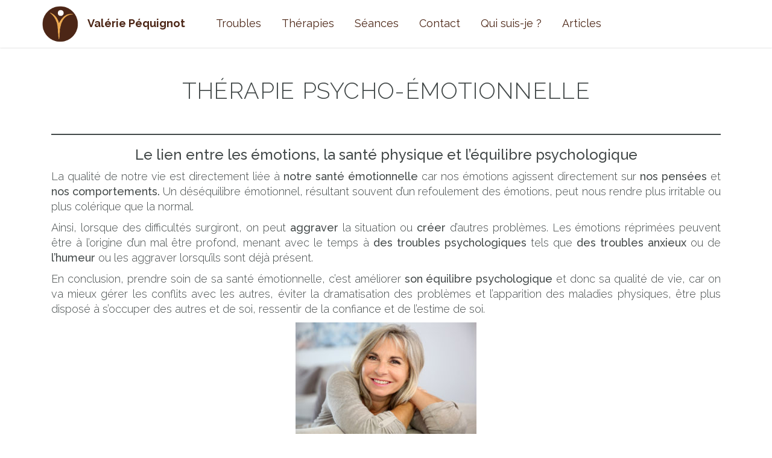

--- FILE ---
content_type: text/html; charset=UTF-8
request_url: http://psy-emotion.fr/therapie-psycho-emotionnelle/
body_size: 7345
content:
<!DOCTYPE html>
<html lang="fr-FR" class="no-js">

<head>

	<!-- Title et balises Meta -->
	<meta charset="utf-8">
	<meta name="description" content="Cabinet de Psychothérapie Valérie Péquignot sur Bourgoin-Jallieu. Thérapies psycho-émotionnelles, EFT, TCC, thérapie des schémas, cohérence cardiaque.">
	<meta name="Keywords" CONTENT="Thérapie psycho-émotionnelle EFT TCC Thérapie des schémas Cohérence cardiaque">
	<meta name="viewport" content="width=device-width, initial-scale=1, maximum-scale=1">
	<meta http-equiv="X-UA-Compatible" content="IE=edge">
	<meta property="og:title" content="Cabinet de Psychothérapie sur Bourgoin-Jallieu - Valérie Péquignot" />
	<meta property="og:type" content="website" />
	<meta property="og:url" content="http://www.psy-emotion.fr" />
	<meta property="og:image" content="" />

	<!-- Favicons -->
	<link rel="shortcut icon" href="http://psy-emotion.fr/wp-content/themes/psyemotion/images/favicon.png">

	<!-- CSS -->
	<link rel="stylesheet" href="https://cdnjs.cloudflare.com/ajax/libs/twitter-bootstrap/3.3.6/css/bootstrap.min.css">
	<link rel="stylesheet" href="https://cdnjs.cloudflare.com/ajax/libs/flexslider/2.7.2/flexslider.min.css">
	<link rel="stylesheet" href="http://psy-emotion.fr/wp-content/themes/psyemotion/style.css">
	<link rel='stylesheet' href='http://fonts.googleapis.com/css?family=Raleway:400,300,200,500,600,700' type='text/css'>
	<link rel="stylesheet" href="https://cdnjs.cloudflare.com/ajax/libs/font-awesome/5.13.1/css/all.min.css">
	<link rel="stylesheet" href="https://cdnjs.cloudflare.com/ajax/libs/font-awesome/5.13.1/css/fontawesome.min.css">

	<!-- Scripts -->
	<script type="text/javascript" src="https://cdnjs.cloudflare.com/ajax/libs/jquery/2.2.4/jquery.min.js"></script>
	<script type="text/javascript" src="https://cdnjs.cloudflare.com/ajax/libs/modernizr/2.8.3/modernizr.min.js"></script>

	<title>Thérapie psycho-émotionnelle &#8211; Psy Emotion &#8211; Cabinet de psychothérapie Valérie Péquignot</title>
<meta name='robots' content='max-image-preview:large' />
<link rel="alternate" type="application/rss+xml" title="Psy Emotion - Cabinet de psychothérapie Valérie Péquignot &raquo; Thérapie psycho-émotionnelle Flux des commentaires" href="http://psy-emotion.fr/therapie-psycho-emotionnelle/feed/" />
<script type="text/javascript">
/* <![CDATA[ */
window._wpemojiSettings = {"baseUrl":"https:\/\/s.w.org\/images\/core\/emoji\/15.0.3\/72x72\/","ext":".png","svgUrl":"https:\/\/s.w.org\/images\/core\/emoji\/15.0.3\/svg\/","svgExt":".svg","source":{"concatemoji":"http:\/\/psy-emotion.fr\/wp-includes\/js\/wp-emoji-release.min.js?ver=6.6.4"}};
/*! This file is auto-generated */
!function(i,n){var o,s,e;function c(e){try{var t={supportTests:e,timestamp:(new Date).valueOf()};sessionStorage.setItem(o,JSON.stringify(t))}catch(e){}}function p(e,t,n){e.clearRect(0,0,e.canvas.width,e.canvas.height),e.fillText(t,0,0);var t=new Uint32Array(e.getImageData(0,0,e.canvas.width,e.canvas.height).data),r=(e.clearRect(0,0,e.canvas.width,e.canvas.height),e.fillText(n,0,0),new Uint32Array(e.getImageData(0,0,e.canvas.width,e.canvas.height).data));return t.every(function(e,t){return e===r[t]})}function u(e,t,n){switch(t){case"flag":return n(e,"\ud83c\udff3\ufe0f\u200d\u26a7\ufe0f","\ud83c\udff3\ufe0f\u200b\u26a7\ufe0f")?!1:!n(e,"\ud83c\uddfa\ud83c\uddf3","\ud83c\uddfa\u200b\ud83c\uddf3")&&!n(e,"\ud83c\udff4\udb40\udc67\udb40\udc62\udb40\udc65\udb40\udc6e\udb40\udc67\udb40\udc7f","\ud83c\udff4\u200b\udb40\udc67\u200b\udb40\udc62\u200b\udb40\udc65\u200b\udb40\udc6e\u200b\udb40\udc67\u200b\udb40\udc7f");case"emoji":return!n(e,"\ud83d\udc26\u200d\u2b1b","\ud83d\udc26\u200b\u2b1b")}return!1}function f(e,t,n){var r="undefined"!=typeof WorkerGlobalScope&&self instanceof WorkerGlobalScope?new OffscreenCanvas(300,150):i.createElement("canvas"),a=r.getContext("2d",{willReadFrequently:!0}),o=(a.textBaseline="top",a.font="600 32px Arial",{});return e.forEach(function(e){o[e]=t(a,e,n)}),o}function t(e){var t=i.createElement("script");t.src=e,t.defer=!0,i.head.appendChild(t)}"undefined"!=typeof Promise&&(o="wpEmojiSettingsSupports",s=["flag","emoji"],n.supports={everything:!0,everythingExceptFlag:!0},e=new Promise(function(e){i.addEventListener("DOMContentLoaded",e,{once:!0})}),new Promise(function(t){var n=function(){try{var e=JSON.parse(sessionStorage.getItem(o));if("object"==typeof e&&"number"==typeof e.timestamp&&(new Date).valueOf()<e.timestamp+604800&&"object"==typeof e.supportTests)return e.supportTests}catch(e){}return null}();if(!n){if("undefined"!=typeof Worker&&"undefined"!=typeof OffscreenCanvas&&"undefined"!=typeof URL&&URL.createObjectURL&&"undefined"!=typeof Blob)try{var e="postMessage("+f.toString()+"("+[JSON.stringify(s),u.toString(),p.toString()].join(",")+"));",r=new Blob([e],{type:"text/javascript"}),a=new Worker(URL.createObjectURL(r),{name:"wpTestEmojiSupports"});return void(a.onmessage=function(e){c(n=e.data),a.terminate(),t(n)})}catch(e){}c(n=f(s,u,p))}t(n)}).then(function(e){for(var t in e)n.supports[t]=e[t],n.supports.everything=n.supports.everything&&n.supports[t],"flag"!==t&&(n.supports.everythingExceptFlag=n.supports.everythingExceptFlag&&n.supports[t]);n.supports.everythingExceptFlag=n.supports.everythingExceptFlag&&!n.supports.flag,n.DOMReady=!1,n.readyCallback=function(){n.DOMReady=!0}}).then(function(){return e}).then(function(){var e;n.supports.everything||(n.readyCallback(),(e=n.source||{}).concatemoji?t(e.concatemoji):e.wpemoji&&e.twemoji&&(t(e.twemoji),t(e.wpemoji)))}))}((window,document),window._wpemojiSettings);
/* ]]> */
</script>
<style id='wp-emoji-styles-inline-css' type='text/css'>

	img.wp-smiley, img.emoji {
		display: inline !important;
		border: none !important;
		box-shadow: none !important;
		height: 1em !important;
		width: 1em !important;
		margin: 0 0.07em !important;
		vertical-align: -0.1em !important;
		background: none !important;
		padding: 0 !important;
	}
</style>
<link rel='stylesheet' id='wp-block-library-css' href='http://psy-emotion.fr/wp-includes/css/dist/block-library/style.min.css?ver=6.6.4' type='text/css' media='all' />
<style id='classic-theme-styles-inline-css' type='text/css'>
/*! This file is auto-generated */
.wp-block-button__link{color:#fff;background-color:#32373c;border-radius:9999px;box-shadow:none;text-decoration:none;padding:calc(.667em + 2px) calc(1.333em + 2px);font-size:1.125em}.wp-block-file__button{background:#32373c;color:#fff;text-decoration:none}
</style>
<style id='global-styles-inline-css' type='text/css'>
:root{--wp--preset--aspect-ratio--square: 1;--wp--preset--aspect-ratio--4-3: 4/3;--wp--preset--aspect-ratio--3-4: 3/4;--wp--preset--aspect-ratio--3-2: 3/2;--wp--preset--aspect-ratio--2-3: 2/3;--wp--preset--aspect-ratio--16-9: 16/9;--wp--preset--aspect-ratio--9-16: 9/16;--wp--preset--color--black: #000000;--wp--preset--color--cyan-bluish-gray: #abb8c3;--wp--preset--color--white: #ffffff;--wp--preset--color--pale-pink: #f78da7;--wp--preset--color--vivid-red: #cf2e2e;--wp--preset--color--luminous-vivid-orange: #ff6900;--wp--preset--color--luminous-vivid-amber: #fcb900;--wp--preset--color--light-green-cyan: #7bdcb5;--wp--preset--color--vivid-green-cyan: #00d084;--wp--preset--color--pale-cyan-blue: #8ed1fc;--wp--preset--color--vivid-cyan-blue: #0693e3;--wp--preset--color--vivid-purple: #9b51e0;--wp--preset--gradient--vivid-cyan-blue-to-vivid-purple: linear-gradient(135deg,rgba(6,147,227,1) 0%,rgb(155,81,224) 100%);--wp--preset--gradient--light-green-cyan-to-vivid-green-cyan: linear-gradient(135deg,rgb(122,220,180) 0%,rgb(0,208,130) 100%);--wp--preset--gradient--luminous-vivid-amber-to-luminous-vivid-orange: linear-gradient(135deg,rgba(252,185,0,1) 0%,rgba(255,105,0,1) 100%);--wp--preset--gradient--luminous-vivid-orange-to-vivid-red: linear-gradient(135deg,rgba(255,105,0,1) 0%,rgb(207,46,46) 100%);--wp--preset--gradient--very-light-gray-to-cyan-bluish-gray: linear-gradient(135deg,rgb(238,238,238) 0%,rgb(169,184,195) 100%);--wp--preset--gradient--cool-to-warm-spectrum: linear-gradient(135deg,rgb(74,234,220) 0%,rgb(151,120,209) 20%,rgb(207,42,186) 40%,rgb(238,44,130) 60%,rgb(251,105,98) 80%,rgb(254,248,76) 100%);--wp--preset--gradient--blush-light-purple: linear-gradient(135deg,rgb(255,206,236) 0%,rgb(152,150,240) 100%);--wp--preset--gradient--blush-bordeaux: linear-gradient(135deg,rgb(254,205,165) 0%,rgb(254,45,45) 50%,rgb(107,0,62) 100%);--wp--preset--gradient--luminous-dusk: linear-gradient(135deg,rgb(255,203,112) 0%,rgb(199,81,192) 50%,rgb(65,88,208) 100%);--wp--preset--gradient--pale-ocean: linear-gradient(135deg,rgb(255,245,203) 0%,rgb(182,227,212) 50%,rgb(51,167,181) 100%);--wp--preset--gradient--electric-grass: linear-gradient(135deg,rgb(202,248,128) 0%,rgb(113,206,126) 100%);--wp--preset--gradient--midnight: linear-gradient(135deg,rgb(2,3,129) 0%,rgb(40,116,252) 100%);--wp--preset--font-size--small: 13px;--wp--preset--font-size--medium: 20px;--wp--preset--font-size--large: 36px;--wp--preset--font-size--x-large: 42px;--wp--preset--spacing--20: 0.44rem;--wp--preset--spacing--30: 0.67rem;--wp--preset--spacing--40: 1rem;--wp--preset--spacing--50: 1.5rem;--wp--preset--spacing--60: 2.25rem;--wp--preset--spacing--70: 3.38rem;--wp--preset--spacing--80: 5.06rem;--wp--preset--shadow--natural: 6px 6px 9px rgba(0, 0, 0, 0.2);--wp--preset--shadow--deep: 12px 12px 50px rgba(0, 0, 0, 0.4);--wp--preset--shadow--sharp: 6px 6px 0px rgba(0, 0, 0, 0.2);--wp--preset--shadow--outlined: 6px 6px 0px -3px rgba(255, 255, 255, 1), 6px 6px rgba(0, 0, 0, 1);--wp--preset--shadow--crisp: 6px 6px 0px rgba(0, 0, 0, 1);}:where(.is-layout-flex){gap: 0.5em;}:where(.is-layout-grid){gap: 0.5em;}body .is-layout-flex{display: flex;}.is-layout-flex{flex-wrap: wrap;align-items: center;}.is-layout-flex > :is(*, div){margin: 0;}body .is-layout-grid{display: grid;}.is-layout-grid > :is(*, div){margin: 0;}:where(.wp-block-columns.is-layout-flex){gap: 2em;}:where(.wp-block-columns.is-layout-grid){gap: 2em;}:where(.wp-block-post-template.is-layout-flex){gap: 1.25em;}:where(.wp-block-post-template.is-layout-grid){gap: 1.25em;}.has-black-color{color: var(--wp--preset--color--black) !important;}.has-cyan-bluish-gray-color{color: var(--wp--preset--color--cyan-bluish-gray) !important;}.has-white-color{color: var(--wp--preset--color--white) !important;}.has-pale-pink-color{color: var(--wp--preset--color--pale-pink) !important;}.has-vivid-red-color{color: var(--wp--preset--color--vivid-red) !important;}.has-luminous-vivid-orange-color{color: var(--wp--preset--color--luminous-vivid-orange) !important;}.has-luminous-vivid-amber-color{color: var(--wp--preset--color--luminous-vivid-amber) !important;}.has-light-green-cyan-color{color: var(--wp--preset--color--light-green-cyan) !important;}.has-vivid-green-cyan-color{color: var(--wp--preset--color--vivid-green-cyan) !important;}.has-pale-cyan-blue-color{color: var(--wp--preset--color--pale-cyan-blue) !important;}.has-vivid-cyan-blue-color{color: var(--wp--preset--color--vivid-cyan-blue) !important;}.has-vivid-purple-color{color: var(--wp--preset--color--vivid-purple) !important;}.has-black-background-color{background-color: var(--wp--preset--color--black) !important;}.has-cyan-bluish-gray-background-color{background-color: var(--wp--preset--color--cyan-bluish-gray) !important;}.has-white-background-color{background-color: var(--wp--preset--color--white) !important;}.has-pale-pink-background-color{background-color: var(--wp--preset--color--pale-pink) !important;}.has-vivid-red-background-color{background-color: var(--wp--preset--color--vivid-red) !important;}.has-luminous-vivid-orange-background-color{background-color: var(--wp--preset--color--luminous-vivid-orange) !important;}.has-luminous-vivid-amber-background-color{background-color: var(--wp--preset--color--luminous-vivid-amber) !important;}.has-light-green-cyan-background-color{background-color: var(--wp--preset--color--light-green-cyan) !important;}.has-vivid-green-cyan-background-color{background-color: var(--wp--preset--color--vivid-green-cyan) !important;}.has-pale-cyan-blue-background-color{background-color: var(--wp--preset--color--pale-cyan-blue) !important;}.has-vivid-cyan-blue-background-color{background-color: var(--wp--preset--color--vivid-cyan-blue) !important;}.has-vivid-purple-background-color{background-color: var(--wp--preset--color--vivid-purple) !important;}.has-black-border-color{border-color: var(--wp--preset--color--black) !important;}.has-cyan-bluish-gray-border-color{border-color: var(--wp--preset--color--cyan-bluish-gray) !important;}.has-white-border-color{border-color: var(--wp--preset--color--white) !important;}.has-pale-pink-border-color{border-color: var(--wp--preset--color--pale-pink) !important;}.has-vivid-red-border-color{border-color: var(--wp--preset--color--vivid-red) !important;}.has-luminous-vivid-orange-border-color{border-color: var(--wp--preset--color--luminous-vivid-orange) !important;}.has-luminous-vivid-amber-border-color{border-color: var(--wp--preset--color--luminous-vivid-amber) !important;}.has-light-green-cyan-border-color{border-color: var(--wp--preset--color--light-green-cyan) !important;}.has-vivid-green-cyan-border-color{border-color: var(--wp--preset--color--vivid-green-cyan) !important;}.has-pale-cyan-blue-border-color{border-color: var(--wp--preset--color--pale-cyan-blue) !important;}.has-vivid-cyan-blue-border-color{border-color: var(--wp--preset--color--vivid-cyan-blue) !important;}.has-vivid-purple-border-color{border-color: var(--wp--preset--color--vivid-purple) !important;}.has-vivid-cyan-blue-to-vivid-purple-gradient-background{background: var(--wp--preset--gradient--vivid-cyan-blue-to-vivid-purple) !important;}.has-light-green-cyan-to-vivid-green-cyan-gradient-background{background: var(--wp--preset--gradient--light-green-cyan-to-vivid-green-cyan) !important;}.has-luminous-vivid-amber-to-luminous-vivid-orange-gradient-background{background: var(--wp--preset--gradient--luminous-vivid-amber-to-luminous-vivid-orange) !important;}.has-luminous-vivid-orange-to-vivid-red-gradient-background{background: var(--wp--preset--gradient--luminous-vivid-orange-to-vivid-red) !important;}.has-very-light-gray-to-cyan-bluish-gray-gradient-background{background: var(--wp--preset--gradient--very-light-gray-to-cyan-bluish-gray) !important;}.has-cool-to-warm-spectrum-gradient-background{background: var(--wp--preset--gradient--cool-to-warm-spectrum) !important;}.has-blush-light-purple-gradient-background{background: var(--wp--preset--gradient--blush-light-purple) !important;}.has-blush-bordeaux-gradient-background{background: var(--wp--preset--gradient--blush-bordeaux) !important;}.has-luminous-dusk-gradient-background{background: var(--wp--preset--gradient--luminous-dusk) !important;}.has-pale-ocean-gradient-background{background: var(--wp--preset--gradient--pale-ocean) !important;}.has-electric-grass-gradient-background{background: var(--wp--preset--gradient--electric-grass) !important;}.has-midnight-gradient-background{background: var(--wp--preset--gradient--midnight) !important;}.has-small-font-size{font-size: var(--wp--preset--font-size--small) !important;}.has-medium-font-size{font-size: var(--wp--preset--font-size--medium) !important;}.has-large-font-size{font-size: var(--wp--preset--font-size--large) !important;}.has-x-large-font-size{font-size: var(--wp--preset--font-size--x-large) !important;}
:where(.wp-block-post-template.is-layout-flex){gap: 1.25em;}:where(.wp-block-post-template.is-layout-grid){gap: 1.25em;}
:where(.wp-block-columns.is-layout-flex){gap: 2em;}:where(.wp-block-columns.is-layout-grid){gap: 2em;}
:root :where(.wp-block-pullquote){font-size: 1.5em;line-height: 1.6;}
</style>
<link rel="https://api.w.org/" href="http://psy-emotion.fr/wp-json/" /><link rel="alternate" title="JSON" type="application/json" href="http://psy-emotion.fr/wp-json/wp/v2/posts/373" /><link rel="EditURI" type="application/rsd+xml" title="RSD" href="http://psy-emotion.fr/xmlrpc.php?rsd" />
<meta name="generator" content="WordPress 6.6.4" />
<link rel="canonical" href="http://psy-emotion.fr/therapie-psycho-emotionnelle/" />
<link rel='shortlink' href='http://psy-emotion.fr/?p=373' />
<link rel="alternate" title="oEmbed (JSON)" type="application/json+oembed" href="http://psy-emotion.fr/wp-json/oembed/1.0/embed?url=http%3A%2F%2Fpsy-emotion.fr%2Ftherapie-psycho-emotionnelle%2F" />
<link rel="alternate" title="oEmbed (XML)" type="text/xml+oembed" href="http://psy-emotion.fr/wp-json/oembed/1.0/embed?url=http%3A%2F%2Fpsy-emotion.fr%2Ftherapie-psycho-emotionnelle%2F&#038;format=xml" />

</head>

<body data-spy="scroll" data-target="#main-nav" data-offset="200">

	<div id="main-nav" class="navbar navbar-fixed-top scrolled">

		<div class="container">

			<!-- Logo -->

			<div class="navbar-header">

				<button type="button" class="navbar-toggle" data-toggle="collapse" data-target="#site-nav">
					<span class="icon-bar"></span><span class="icon-bar"></span><span class="icon-bar"></span>
				</button>

				<a class="navbar-brand" href="/"><img src="http://psy-emotion.fr/wp-content/themes/psyemotion/images/logo_60x60.png" alt="Psychopraticien certifié Bourgoin-Jallieu" />Valérie Péquignot</a>

			</div>

			<!-- Menu -->

			<div id="site-nav" class="navbar-collapse collapse">

				<ul class="nav navbar-nav navbar-left">
					<li class="sr-only">
						<a href="/#home" class="scrollto">Home</a>
					</li>
					<li>
						<a href="/#troubles" class="scrollto">Troubles</a>
					</li>
					<li>
						<a href="/#therapies" class="scrollto">Thérapies</a>
					</li>
					<li>
						<a href="/#seances" class="scrollto">Séances</a>
					</li>
					<li>
						<a href="/#contact" class="scrollto">Contact</a>
					</li>
					<li>
						<a href="/#quisuisje" class="scrollto">Qui suis-je ?</a>
					</li>
					<li>
						<a href="/articles/">Articles</a>
					</li>
				</ul>

			</div>

		</div>

	</div>
<section id="article" class="add-padding-post" style="padding-bottom:0px;">


  
      <div class="container" style="border-bottom: 1px solid #eee; padding-bottom: 60px;">
        <h1 class="text-center big-text">
          Thérapie psycho-émotionnelle        </h1>
        <div class="row">
          <div class="col-sm-12 text-justify">
            
<hr class="wp-block-separator"/>



<h3 class="wp-block-heading"><strong>Le lien entre les émotions, la santé physique et l’équilibre psychologique</strong></h3>



<p>La qualité de notre vie est directement liée à <strong>notre santé émotionnelle</strong> car nos émotions agissent directement sur <strong>nos pensées</strong> et <strong>nos comportements.</strong> Un déséquilibre émotionnel, résultant souvent d’un refoulement des émotions, peut nous rendre plus irritable ou plus colérique que la normal.</p>



<p>Ainsi, lorsque des difficultés surgiront, on peut <strong>aggraver</strong> la situation ou <strong>créer</strong> d’autres problèmes. Les émotions réprimées peuvent être à l’origine d’un mal être profond, menant avec le temps à <strong>des troubles psychologiques</strong> tels que <strong>des troubles anxieux </strong>ou de <strong>l’humeur </strong>ou les aggraver lorsqu’ils sont déjà présent.</p>



<p>En conclusion, prendre soin de sa santé émotionnelle, c’est améliorer <strong>son équilibre psychologique</strong> et donc sa qualité de vie, car on va mieux gérer les conflits avec les autres, éviter la dramatisation des problèmes et l’apparition des maladies physiques, être plus disposé à s’occuper des autres et de soi, ressentir de la confiance et de l’estime de soi.</p>



<div class="wp-block-image"><figure class="aligncenter size-medium"><img fetchpriority="high" decoding="async" width="300" height="200" src="http://psy-emotion.fr/wp-content/uploads/2020/07/AdobeStock_58606301-300x200.jpeg" alt="" class="wp-image-591" srcset="http://psy-emotion.fr/wp-content/uploads/2020/07/AdobeStock_58606301-300x200.jpeg 300w, http://psy-emotion.fr/wp-content/uploads/2020/07/AdobeStock_58606301-1024x683.jpeg 1024w, http://psy-emotion.fr/wp-content/uploads/2020/07/AdobeStock_58606301-768x512.jpeg 768w, http://psy-emotion.fr/wp-content/uploads/2020/07/AdobeStock_58606301-1536x1024.jpeg 1536w, http://psy-emotion.fr/wp-content/uploads/2020/07/AdobeStock_58606301-2048x1365.jpeg 2048w" sizes="(max-width: 300px) 100vw, 300px" /></figure></div>



<p>Maintenir <strong>l’équilibre psycho-émotionnel </strong>est donc indispensable pour améliorer sa qualité de vie.</p>



<hr class="wp-block-separator"/>



<h3 class="wp-block-heading"><strong>L</strong><strong>a thérapie psycho-émotionnelle</strong></h3>



<p>La thérapie va vous aider à non seulement <strong>mieux gérer vos émotions au quotidien </strong>mais également à <strong>vous libérer des émotions liées aux traumatismes et aux abus,</strong> vous permettant d’améliorer considérablement votre <strong>équilibre psycho-émotionnel </strong>et donc votre bien être.</p>



<p>En effet, les émotions associées à certains traumatismes peuvent non seulement resurgir à tout moment et vous affecter moralement ou physiquement au point de vous empêcher de fonctionner normalement dans votre quotidien mais elles peuvent aussi favoriser l’apparition de certaines maladies physiques graves telles que le diabète ou certains cancers.</p>



<p>Dans le cadre de la thérapie, j’utilise les outils exposés sur ce site (<strong>cohérence cardiaque, TCC, thérapie des schémas, EFT</strong>) dont certains ont une action efficace et rapide sur l’état émotionnel. Je complète parfois les séances en utilisant <strong>les fleurs de Bach </strong>afin d’optimiser les résultats post-séance.</p>



<hr class="wp-block-separator"/>



<h3 class="wp-block-heading"><strong>Durée de la thérapie</strong></h3>



<p>Cela dépendra des objectifs que vous voulez atteindre, du temps que vous disposez et de vos ressources. Certaines problèmes peuvent résolu en une séance et d’autres demanderont plusieurs séances. Il est <strong>conseillé de faire une séance tous les 15 jours</strong>.</p>
          </div>
        </div>
      </div>
  

</section>

<!-- --------------------------------------------------------Informations pratiques-------------------------------------------------------- -->

<section id="contact" class="add-padding">

	<div class="container">

		<h2 class="section-title big-text">Pour me contacter</h2>

		<div class="row">

			<div class="col-sm-6 text-center">

				<p class="lead">Je vous accueille à mon cabinet situé au<br><b>30 avenue Alexandre Flemming<br>38300 Bourgoin-Jallieu</b></p>
				<p><b>Espace prévention santé</b><br>Médipôle<br>Centre de consultations<br>Bâtiment C, 1er étage</p>
				<p class="lead"><b>Consultations sur rendez-vous uniquement</b><br>au cabinet ou en ligne</p>
				<p>
					<center>
						<div class="btn btn-color3"><a style="text-decoration: none; color: white;" href="tel:0632319392"><i class="fa fa-phone-alt" style="color: #EDAA50;"></i> 06 32 31 93 92</a></div>
					</center>
				</p>
				<p class="lead" style="color:#4C2616;"><a href="mailto:cabinet@psy-emotion.fr"><i class="fa fa-envelope"></i> cabinet@psy-emotion.fr</a></p>

				<!--
					<p><center>
					<div class="btn btn-color3"><a style="text-decoration: none; color: white;" href="http://zenrdv.com/completer-avec-mon-adresse-zenrdv" target="_blank">
					RDV en ligne</a></div></center></p>
				-->
			</div>

			<div class="col-sm-6">

				<p>
					<center><img class="img-responsive photo" src="http://psy-emotion.fr/wp-content/themes/psyemotion/images/centreconsultations.jpg" alt="Cabinet de psychothérapie Valérie Péquignot" title="Cabinet de psychothérapie Valérie Péquignot" /></center>
				</p>

			</div>

		</div>

	</div>

</section>

<!-- Plan Google Maps -->

<iframe src="https://www.google.com/maps/embed?pb=!1m18!1m12!1m3!1d2791.657222836855!2d5.240988616139113!3d45.59743507910269!2m3!1f0!2f0!3f0!3m2!1i1024!2i768!4f13.1!3m3!1m2!1s0x478b2db37dd63c15%3A0xef4f212b010381af!2s30+Av.+Alexandre+Flemming%2C+38300+Bourgoin-Jallieu!5e0!3m2!1sfr!2sfr!4v1497338992564" width="100%" height="500" frameborder="0" style="border:0" allowfullscreen></iframe>

<!-- Pied de page -->

<footer id="main-footer" class="bg-color2" style="padding-top:30px; padding-bottom:30px;">

	<div class="container">

		<p class="text-center">&copy; 2020 - Cabinet de Psychothérapie Valérie Péquignot - Tous droits réservés</p>
		<p class="text-center">30 avenue Alexandre Flemming, 38300 Bourgoin-Jallieu</p>
		<p class="text-center"><a style="text-decoration: none; color: white;" href="https://psy-emotion.fr/Mentions-legales/" target="_blank">Mentions légales</a></p>

		<!--<p><center><div class="btn btn-color2"><a style="text-decoration: none; color: white;" href="tel:06 32 31 93 92"><i class="fa fa-phone-alt" style="color: #4C2616;"></i> 06 32 31 93 92</a></div></center></p>
				<p class="lead text-center"><i class="fa fa-envelope"></i> <a style="color: #fff" href="mailto:cabinet@psy-emotion.fr">cabinet@psy-emotion.fr</a></p>-->

	</div>

</footer>

<!-- Scripts -->
<script src="https://cdnjs.cloudflare.com/ajax/libs/twitter-bootstrap/3.3.6/js/bootstrap.min.js"></script>
<script src="https://cdnjs.cloudflare.com/ajax/libs/font-awesome/5.13.1/js/fontawesome.min.js"></script>
<script src="https://cdnjs.cloudflare.com/ajax/libs/font-awesome/5.13.1/js/all.min.js"></script>
<script src="https://cdnjs.cloudflare.com/ajax/libs/masonry/4.2.2/masonry.pkgd.min.js"></script>
<script src="https://cdnjs.cloudflare.com/ajax/libs/twitter-fetcher/18.0.4/js/twitterFetcher_min.js"></script>
<script src="http://psy-emotion.fr/wp-content/themes/psyemotion/scripts.js"></script>

<title>Thérapie psycho-émotionnelle &#8211; Psy Emotion &#8211; Cabinet de psychothérapie Valérie Péquignot</title>
<meta name='robots' content='max-image-preview:large' />
<link rel="alternate" type="application/rss+xml" title="Psy Emotion - Cabinet de psychothérapie Valérie Péquignot &raquo; Thérapie psycho-émotionnelle Flux des commentaires" href="http://psy-emotion.fr/therapie-psycho-emotionnelle/feed/" />
<link rel="https://api.w.org/" href="http://psy-emotion.fr/wp-json/" /><link rel="alternate" title="JSON" type="application/json" href="http://psy-emotion.fr/wp-json/wp/v2/posts/373" /><link rel="EditURI" type="application/rsd+xml" title="RSD" href="http://psy-emotion.fr/xmlrpc.php?rsd" />
<meta name="generator" content="WordPress 6.6.4" />
<link rel="canonical" href="http://psy-emotion.fr/therapie-psycho-emotionnelle/" />
<link rel='shortlink' href='http://psy-emotion.fr/?p=373' />
<link rel="alternate" title="oEmbed (JSON)" type="application/json+oembed" href="http://psy-emotion.fr/wp-json/oembed/1.0/embed?url=http%3A%2F%2Fpsy-emotion.fr%2Ftherapie-psycho-emotionnelle%2F" />
<link rel="alternate" title="oEmbed (XML)" type="text/xml+oembed" href="http://psy-emotion.fr/wp-json/oembed/1.0/embed?url=http%3A%2F%2Fpsy-emotion.fr%2Ftherapie-psycho-emotionnelle%2F&#038;format=xml" />

</body>

</html>

--- FILE ---
content_type: text/css
request_url: http://psy-emotion.fr/wp-content/themes/psyemotion/style.css
body_size: 3292
content:
/*
Theme Name: Psy Emotion
*/

body {
    font-family: Raleway, Arial, sans-serif;
    font-size: 18px;
    font-weight: 300;
    color: #434949;
    overflow-x: hidden;
}

blockquote{
    font-size: 18px;
    font-weight: 300;
}

a {
    color: #4C2616;
    text-decoration: none;
    font-weight: 500;
}

a:hover, a:focus {
    color: #EDAA50;
    text-decoration: none;
}

a:focus, .btn:focus {
    outline: none;
}

.row{
    margin: 0px;
    padding: 0px;
}

/*-----Polices--------*/

h1, h2, h3, h4, h5, h6, .h1, .h2, .h3, .h4, .h5, .h6 {
    font-weight: 500;
}

h1{
    margin-bottom: 20px;
}

h3{
    text-align: center;
    font-weight: 500;
}

h4{
    text-align: left;
    font-weight: 500;
}

strong,b{
    font-weight: 500;
}

.big-text {
    font-size: 38px;
    font-weight: 300;
    line-height: 62px;
    letter-spacing: 0.01em;
    word-spacing: 0.05em;
    text-transform: uppercase;
}

.section-title {
    margin-top: -20px;
    margin-bottom: 30px;
    text-align: center;
}
.titre-article{
    text-align: left;
}
b {
    font-weight: 500;
}

/*----padding sections-----*/

.add-padding {
    padding-top: 140px;
    padding-bottom: 60px;
}

.add-padding-home {
    padding-top: 140px;
    padding-bottom: 60px;
}

.add-padding-post {
    padding-top: 100px;
    padding-bottom: 60px;
}
/*----Couleurs-----*/

.bg-color1 {
    color: #fff;
    background: #4C2616;
}

.bg-color2 {
    color: #fff;
    background: #4C2616;
}

.bg-color3 {
    color: #4C2616;
    background: #EDAA50;
}

.border-bottom-color2 {
    border-bottom: 7px solid #4C2616;
}

.border-top-color2 {
    border-top: 0px solid #4C2616;
}

.color1 .service-icon, .color1.service-item ul li:nth-child(2):before {
    background: #4C2616;
}

.color1 .service-icon:after {
    border: 5px solid #EDAA50;
}

.color2 .service-icon, .color2.service-item ul li:nth-child(2):before {
    background: #4C2616;
}

.color2 .service-icon:after {
    border: 3px solid #EDAA50;
}

.color3 .service-icon, .color3.service-item ul li:nth-child(2):before {
    background: #4C2616;
}

.color3 .service-icon:after {
    border: 3px solid #EDAA50;
}

/*-----Boutons-----*/

.btn-color1, .btn-color2 {
    padding: 10px 30px;
    color: #fff;
    font-size: 21px;
    font-weight: 300;
    background: #EDAA50;
    outline: none !important;
    border-radius: 5px;
    transition: opacity .2s ease-out;
}

.btn-color3 {
    padding: 10px;
    color: #fff;
    font-size: 21px;
    font-weight: 300;
    background: #4C2616;
    outline: none !important;
    border-radius: 5px;
    transition: opacity .2s ease-out;
    display: block;
    width: 200px;
}

.btn-color1 {
    background: #509B9E;
}

.btn-color1:hover, .btn-color2:hover, .btn-color3:hover {
    color: #fff;
    opacity: 0.9;
}

.btn-color1:focus, .btn-color1:active, .btn-color2:focus, .btn-color2:active {
    color: #fff;
}

.btn-color1 .fa, .btn-color2 .fa {
    margin-right: 15px;
}

.btn-logo {
    max-width: 50%;
}

/*------Menu---------*/

#main-nav .container {
    padding: 0 0 20px;
}

#main-nav .navbar-brand img {
    margin-right: 15px;
    max-width: 60px;
}

#main-nav .navbar-brand {
    display: inline-block;
    font-size: 18px;
    font-weight: 700;
    color: #4C2616;
}

.navbar-brand, .navbar-brand:hover, .navbar-brand:active, .navbar-brand:focus {
    padding: 0px 10px;
    font-size: 30px;
    line-height: 30px;
    font-weight: normal;
    color: #4C2616;
}

.navbar-brand img {
    display: inline;
}

.navbar-brand span {
    font-size: 24px;
    font-weight: 300;
}

#main-nav.scrolled .navbar-brand {
    color: #4C2616;
}

#main-nav {
    background: transparent;
    color: #fff;
    box-shadow: 0 0 0px transparent;
    -webkit-transition: background 0.3s ease-out;
    transition: background 0.3s ease-out;
}

#main-nav.scrolled {
    background: #fff;
    box-shadow: 0 0 3px rgba(0, 0, 0, 0.2);
}

#main-nav.scrolled .navbar-toggle {
    color: #4C2616;
    border-color: #4C2616;
}

#main-nav.scrolled .navbar-toggle .icon-bar {
    background: #4C2616;
}

#main-nav .container {
    padding: 30px 20px;
    -webkit-transition: padding 0.5s ease-out;
    transition: padding 0.5s ease-out;
}

#main-nav.scrolled .container {
    padding: 10px 20px;
}

#main-nav .nav a, #main-nav .nav a:active, #main-nav .nav a:hover {
    padding: 0px 5px;
    font-size: 18px;
    line-height: 54px;
    font-weight: 400;
    background: transparent;
    color: #4C2616;
    transition: color .2s ease-in;
}

#main-nav.scrolled .nav a, #main-nav.scrolled .nav a:active, #main-nav.scrolled .nav a:hover {
    color: #4C2616;
}

#main-nav li {
    background: transparent;
    margin: 0 10px;
    border: 2px solid transparent;
}

#main-nav.scrolled .nav li.active a, #main-nav.scrolled .nav a:hover {
    color: #EDAA50;
}

/* div d'accueil */

#home {
    color: #fff;
    max-width: 100%;
}

.backstretch img {
    -webkit-transform: scale(1.2);
    transform: scale(1.2);
}

#home .container {
    position: fixed;
    top: 50%;
    width: 100% !important;
    margin-top: -120px;
    z-index: 1;
}

#home p {
    margin: 0;
    font-size: 32px;
    font-weight: 400;
}

#home h1 {
    margin: 0;
    font-size: 62px;
    font-weight: 600;
    text-transform: uppercase;
}

#home h1+p {
    font-size: 38px;
}

/* div thérapies */

#therapies {
    background-color: #fff;
    box-shadow: 0 0 50px rgba(0, 0, 0, 0.5);

}

/* class item */

.service-item {
    text-align: center;
}

.service-item h3 {
    margin-bottom: 15px;
}

.service-icon {
    position: relative;
    display: block;
    text-align: center;
    width: 150px;
    height: 150px;
    margin: 50px auto 50px;
    border-radius: 50%;
    font-size: 62px;
    line-height: 150px;
    background: #4C2616;
    color: #fff;
    -webkit-transition: all 0.2s ease-out;
    transition: all 0.2s ease-out;
}

.service-icon:after {
    pointer-events: none;
    content: "";
    position: absolute;
    display: block;
    width: 174px;
    height: 174px;
    top: -12px;
    left: -12px;
    border: 3px solid #4C2616;
    border-radius: 50%;
    -webkit-transition: all 0.2s ease-out;
    transition: all 0.2s ease-out;
}

.no-csstransforms .service-icon:after {
    display: none;
}

.service-icon:focus, .service-icon:active {
    color: #fff;
}

.service-icon [class*=fa] {
    -webkit-transform: scale(1);
    transform: rotate(0);
    -webkit-transition: all 0.3s ease-out;
    transition: none;
}

.service-item:hover [class*=fa] {
    -webkit-transform: scale(1.3);
    transform: rotate(360deg);
    -webkit-transition: all 0.5s ease-out;
    transition: all 0.5s ease-out;
}

.service-item p {
    text-align: center;
    margin: auto;
    max-width: 500px;
    padding: 2px 2px 10px 2px;
}

/* div qui suis-je */

#quisuisje {
    background-color: #4C2616;
    color: #fff;
}

#quisuisje p {
    text-align: justify;
    margin: auto;
    padding: 2px 2px 10px 2px;
}

.photo {
    border: 0px solid #fff;
    border-radius: 0px;
    width: 100%;
    max-width: 400px;
    margin: 0px auto;
    padding: 0px;
    /*box-shadow: 3px 5px 8px rgba(0, 0, 0, 0.5);
    -webkit-transform: rotate(0deg);
    transform: rotate(0deg);*/
}
.photoportrait {
    border: 0px solid #fff;
    border-radius: 0px;
    max-width: 90%;
    margin: 10px auto;
    padding: 0px;
}

/* div spécialités */

#troubles {
    background-color: #fff;
    box-shadow: 0 0 50px rgba(0,0,0,0.5);

}

.troubles-bars {
    position: relative;
    margin-top: 20px;
    height: 350px;
    opacity: 0;
    transition: opacity .3s ease-out;
}

.troubles-item {
    position: absolute;
    width: 25%;
    height: 0;
    bottom: 0;
    border-right: 3px solid #fff;
    transition: height 1.2s ease-in-out;
}

.troubles-item p {
    position: absolute;
    width: 100%;
    bottom: -40px;
    text-align: center;
}

/* div consultations */

#consultations {
    background-color: #4C2616;
    color: #fff;
}

#consultations p {
    text-align: center;
    margin: auto;
    padding: 2px 2px 10px 2px;
}

.touch #consultations {
    background: #EDAA50;
}

/*  animations d'apparition des div */

.scrollimation.fade-in {
    opacity: 0;
    -webkit-transition: opacity 0.6s ease-out;
    transition: opacity 0.6s ease-out;
}

.scrollimation.fade-in.in {
    opacity: 1;
}

.scrollimation.scale-in {
    opacity: 0;
    -webkit-transform: scale(0.5);
    -moz-transform: scale(0.5);
    -ms-transform: scale(0.5);
    transform: scale(0.5);
    -webkit-transition: -webkit-transform .6s cubic-bezier(.17, .89, .67, 1.57), opacity .6s ease-out;
    transition: transform .6s cubic-bezier(.17, .89, .67, 1.57), opacity .6s ease-out;
}

.scrollimation.scale-in.in {
    opacity: 1;
    -webkit-transform: scale(1);
    -moz-transform: scale(1);
    -ms-transform: scale(1);
    transform: scale(1);
}

.scrollimation.fade-right {
    opacity: 0;
    -webkit-transform: translateX(-100px);
    -moz-transform: translateX(-100px);
    -ms-transform: translateX(-100px);
    transform: translateX(-100px);
    -webkit-transition: -webkit-transform .6s ease-out, opacity .6s ease-out;
    transition: transform .6s ease-out, opacity .6s ease-out;
}

.scrollimation.fade-right.in {
    opacity: 1;
    -webkit-transform: translateX(0px);
    -moz-transform: translateX(0px);
    -ms-transform: translateX(0px);
    transform: translateX(0px);
}

.scrollimation.fade-left {
    opacity: 0;
    -webkit-transform: translateX(100px);
    -moz-transform: translateX(100px);
    -ms-transform: translateX(100px);
    transform: translateX(100px);
    -webkit-transition: -webkit-transform .6s ease-out, opacity .6s ease-out;
    transition: transform .6s ease-out, opacity .6s ease-out;
}

.scrollimation.fade-left.in {
    opacity: 1;
    -webkit-transform: translateX(0px);
    -moz-transform: translateX(0px);
    -ms-transform: translateX(0px);
    transform: translateX(0px);
}

.scrollimation.fade-up {
    opacity: 0;
    -webkit-transform: translateY(100px);
    -moz-transform: translateY(100px);
    -ms-transform: translateY(100px);
    transform: translateY(100px);
    -webkit-transition: -webkit-transform .6s ease-out, opacity .6s ease-in;
    transition: transform .6s ease-out, opacity .6s ease-in-out;
}

.scrollimation.fade-up.in {
    opacity: 1;
    -webkit-transform: translateY(0px);
    -moz-transform: translateY(0px);
    -ms-transform: translateY(0px);
    transform: translateY(0px);
}

.scrollimation.d1 {
    transition-delay: .3s;
}

.scrollimation.d2 {
    transition-delay: .6s;
}

.scrollimation.d3 {
    transition-delay: .9s;
}

.scrollimation.d4 {
    transition-delay: 1.2s;
}

.touch .scrollimation.fade-in {
    opacity: 1;
}

.touch .scrollimation.scale-in {
    opacity: 1;
    -webkit-transform: scale(1);
    -moz-transform: scale(1);
    -ms-transform: scale(1);
    transform: scale(1);
}

.touch .scrollimation.fade-right {
    opacity: 1;
    -webkit-transform: translateX(0px);
    -moz-transform: translateX(0px);
    -ms-transform: translateX(0px);
    transform: translateX(0px);
}

.touch .scrollimation.fade-left {
    opacity: 1;
    -webkit-transform: translateX(0px);
    -moz-transform: translateX(0px);
    -ms-transform: translateX(0px);
    transform: translateX(0px);
}

.touch .scrollimation.fade-up {
    opacity: 1;
    -webkit-transform: translateY(0px);
    -moz-transform: translateY(0px);
    -ms-transform: translateY(0px);
    transform: translateY(0px);
}

/*---- Tablette ------*/

@media (max-width:991px) {
    .big-text {
        font-size: 48px;
        line-height: 52px;
        letter-spacing: 0.01em;
        word-spacing: 0.15em;
    }
    #main-nav .nav a, #main-nav .nav a:active, #main-nav .nav a:hover {
        font-size: 16px;
    }
    #main-nav li {
        margin: 0 5px;
    }
    .percent {
        top: -60px;
        font-size: 42px;
    }
    #projects-container .project-item {
        width: 320px;
        margin-bottom: 20px;
    }
    .project-item .hover-mask .project-title {
        margin-top: 75px;
    }
    #project-slider {
        min-height: 0;
    }
}


/*---- Smartphone ------*/


@media (max-width:767px) {
    body {
        font-size: 15px;
    }
    .lead {
        font-size: 16px;
        font-weight: 400;
    }
    .add-padding {
        padding-top: 100px;
        padding-bottom: 40px;
    }
    .add-padding-home {
        padding-top: 80px;
        padding-bottom: 60px;
    }
    .add-padding-post {
        padding-top: 40px;
        padding-bottom: 40px;
    }
    .titre-article{
        text-align: center;
    }
    .big-text {
        font-size: 38px;
        line-height: 42px;
    }
    .section-title {
        margin-top: -20px;
        margin-bottom: 20px;
    }
    #main-nav {
        background: #fff;
        box-shadow: 0 0 3px rgba(0, 0, 0, 0.2);
    }
    #main-nav .navbar-toggle {
        margin-bottom: 5px;
        margin-top: 5px;
        color: #6d6d6d;
        border-color: transparent !important;
    }
    #main-nav .navbar-toggle .icon-bar {
        width: 28px;
        height: 4px;
        margin-top: 0;
        background: #6d6d6d !important;
    }
    #main-nav .navbar-toggle .icon-bar+.icon-bar {
        margin-top: 4px;
    }
    #main-nav .container, #main-nav.scrolled .container {
        padding: 5px 20px;
    }
    #main-nav .nav a, #main-nav .nav a:active, #main-nav .nav a:hover {
        line-height: 42px;
        text-align: center;
        color: #6d6d6d;
    }
    #main-nav .nav li.active a, #main-nav .nav a:hover {
        color: #EDAA50;
    }
    #main-nav .navbar-brand {
        padding-top: 5px;
        font-size: 16px;
        color: #6d6d6d;
    }
    #main-nav .navbar-brand img {
        margin-right: 10px;
        max-width: 40px;
    }
    #home .container {
        margin-top: -80px;
    }
    #home p {
        font-size: 24px;
    }
    #home h1 {
        font-size: 42px;
    }
    #home h1+p {
        font-size: 21px;
    }
    .service-item {
        margin-bottom: 40px;
    }
    .photo {
        border: 0px solid #fff;
        border-radius: 0px;
        max-width: 70%;
        margin: 10px auto;
        padding: 0px;
        /*box-shadow: 3px 5px 8px rgba(0, 0, 0, 0.5);
        -webkit-transform: rotate(0deg);
        transform: rotate(0deg);*/
    }
    .photoportrait {
        border: 0px solid #fff;
        border-radius: 0px;
        max-width: 50%;
        margin: 10px auto;
        padding: 0px;
        /*box-shadow: 3px 5px 8px rgba(0, 0, 0, 0.5);
        -webkit-transform: rotate(0deg);
        transform: rotate(0deg);*/
    }
    .percent {
        top: -45px;
        font-size: 28px;
    }
    .troubles-item p {
        font-size: 14px;
    }
    #filter-works ul li a {
        display: block;
        font-size: 16px;
        height: 18px;
        padding: 10px 5px;
    }
    #project-title {
        font-size: 28px;
    }
    #twitter .tweet {
        font-size: 18px;
        line-height: 24px;
    }
    #contact-form {
        margin-top: 30px;
    }
    #gmap {
        height: 300px;
    }
}

@media (max-width:479px) {
    #projects-container .project-item {
        width: 300px;
        margin-bottom: 15px;
    }
    .project-item .hover-mask .project-title {
        margin-top: 70px;
    }
}

.blog-post {
    border-bottom: 1px solid #eee;
    padding: 20px 0px;
}

.blog-post a {
    color: inherit;
}

.blog-post .readmore {
    font-weight: bold;
}

.blog-post a:hover, .blog-post a:focus {
    color: #EDAA50;
    text-decoration: none;
}

.featured-image {
    margin: 20px 0px;
}

.share {
    margin: 40px 0px;
}

.share ul {
    margin: 0;
    padding: 0;
    list-style: none;
}

.share ul li {
    list-style: none;
    display: inline-block;
    width: 40px;
    height: 40px;
}

.share ul li a {
    padding: 10px;
    border-radius: 50%;
    background: rgba(0, 0, 0, 0.1);
    text-align: center;
    font-size: 16px;
    color: #fff;
}

.share ul li a:hover {
    background: rgba(0, 0, 0, 0.7);
}

.author hr {
    width: 100%;
    height: 1px;
    position: relative;
    background: #ccc;
    border: none;
    margin-bottom: 30px;
}

.author hr:before {
    width: auto;
    height: 20px;
    font-size: 11px;
    letter-spacing: 1px;
    text-transform: uppercase;
    color: #aaa;
    padding: 5px;
    position: absolute;
    left: 0;
    top: -12px;
    font-weight: bold;
    content: 'AUTEUR';
    background: #fff;
}

.avatar-area {
    width: 100px;
    height: 100px;
    float: left;
}

.avatar-area img {
    width: 100px;
    height: 100px;
}

.author-area {
    width: calc(100% - 100px);
    height: auto;
    float: right;
    text-align: left;
    padding-left: 20px;
}

.author-area p {
    margin-top: 15px;
    font-size: 15px;
}

/*-----------------------
--- article Styles ----
-------------------------*/

#article {
    background-color: #fff;
}

.article-bars {
    position: relative;
    margin-top: 20px;
    height: 350px;
    opacity: 0;
    transition: opacity .3s ease-out;
}

.article-item {
    position: absolute;
    width: 25%;
    height: 0;
    bottom: 0;
    border-right: 3px solid #fff;
    transition: height 1.2s ease-in-out;
}

.skill1 {
    left: 0;
    background: #F58026;
}

.skill2 {
    left: 25%;
    background: #11B2D2;
}

.skill3 {
    left: 50%;
    background: #334959;
}

.skill4 {
    left: 75%;
    background: #B2C7C8;
}

.percent {
    position: absolute;
    display: block;
    width: 100%;
    top: -70px;
    font-size: 48px;
    text-align: center;
}

.article-item p {
    position: absolute;
    width: 100%;
    bottom: -40px;
    text-align: center;
}

--- FILE ---
content_type: application/javascript
request_url: http://psy-emotion.fr/wp-content/themes/psyemotion/scripts.js
body_size: 1458
content:
/* scripts */

$(document).ready(function () {
    $('#contact-form').submit(function () {

        var buttonCopy = $('#contact-form button').html(),
            errorMessage = $('#contact-form button').data('error-message'),
            sendingMessage = $('#contact-form button').data('sending-message'),
            okMessage = $('#contact-form button').data('ok-message'),
            hasError = false;

        $('#contact-form .error-message').remove();

        $('.requiredField').each(function () {
            if ($.trim($(this).val()) == '') {
                var errorText = $(this).data('error-empty');
                $(this).parent().append('<span class="error-message" style="display:none;">' + errorText + '.</span>').find('.error-message').fadeIn('fast');
                $(this).addClass('inputError');
                hasError = true;
            } else if ($(this).is("input[type='email']") || $(this).attr('name') === 'email') {
                var emailReg = /^([\w-\.]+@([\w-]+\.)+[\w-]{2,4})?$/;
                if (!emailReg.test($.trim($(this).val()))) {
                    var invalidEmail = $(this).data('error-invalid');
                    $(this).parent().append('<span class="error-message" style="display:none;">' + invalidEmail + '.</span>').find('.error-message').fadeIn('fast');
                    $(this).addClass('inputError');
                    hasError = true;
                }
            }
        });

        if (hasError) {
            $('#contact-form button').html('<i class="fa fa-times"></i>' + errorMessage);
            setTimeout(function () {
                $('#contact-form button').html(buttonCopy);
            }, 2000);
        }
        else {
            $('#contact-form button').html('<i class="fa fa-spinner fa-spin"></i>' + sendingMessage);

            var formInput = $(this).serialize();
            $.post($(this).attr('action'), formInput, function (data) {
                $('#contact-form button').html('<i class="fa fa-check"></i>' + okMessage);

                $('#contact-form')[0].reset();

                setTimeout(function () {
                    $('#contact-form button').html(buttonCopy);
                }, 2000);

            });
        }

        return false;
    });

    /* Entete de la page d'accueil */

    $('#home').height($(window).height() + 50);

    if ($(window).scrollTop() > ($(window).height() + 50)) {
        $('.backstretch').hide();
    } else {
        $('.backstretch').show();
    }

    $(window).scroll(function () {
        var st = $(this).scrollTop(),
            wh = $(window).height(),
            sf = 1.2 - st / (10 * wh);

        $('.backstretch img').css({
            'transform': 'scale(' + sf + ')',
            '-webkit-transform': 'scale(' + sf + ')'
        });

        $('#home .container').css({ 'opacity': (1.4 - st / 400) });

        if ($(window).scrollTop() > ($(window).height() + 50)) {
            $('#home .container').css('z-index', -1);
        } else {
            $('#home .container').css('z-index', 0);
        }

        if ($(window).scrollTop() > ($(window).height() + 50)) {
            $('.backstretch').hide();
        } else {
            $('.backstretch').show();
        }

    });

    var st = $(this).scrollTop(),
        wh = $(window).height(),
        sf = 1.2 - st / (10 * wh);

    $('.backstretch img').css({
        'transform': 'scale(' + sf + ')',
        '-webkit-transform': 'scale(' + sf + ')'
    });

    $('#home .container').css({ 'opacity': (1.4 - st / 400) });

    /* scroll to */
    $('a.scrollto').click(function (e) {
        $('html,body').scrollTo(this.hash, this.hash, { gap: { y: -40 } });
        e.preventDefault();

        if ($('.navbar-collapse').hasClass('in')) {
            $('.navbar-collapse').removeClass('in').addClass('collapse');
        }
    });

    /* animations waypoints.js */
    $('#skills').waypoint(function () {

        $('.skills-item').each(function () {
            $(this).css({ 'height': $(this).data('height') + '%' });
        })

        $('.skills-bars').css({ 'opacity': 1 });

    }, { offset: '40%' });

    $('.scrollimation').waypoint(function () {
        $(this).addClass('in');
    }, { offset: '90%' });

    function waypointsRefresh() {
        setTimeout(function () {
            $.waypoints('refresh');
        }, 1000);
    }

    $.scrollTo = $.fn.scrollTo = function(x, y, options){
        if (!(this instanceof $)) return $.fn.scrollTo.apply($('html, body'), arguments);
    
        options = $.extend({}, {
            gap: {
                x: 0,
                y: 0
            },
            animation: {
                easing: 'swing',
                duration: 800,
                complete: $.noop,
                step: $.noop
            }
        }, options);
    
        return this.each(function(){
            var elem = $(this);
            elem.stop().animate({
                scrollLeft: !isNaN(Number(x)) ? x : $(y).offset().left + options.gap.x,
                scrollTop: !isNaN(Number(y)) ? y : $(y).offset().top + options.gap.y
            }, options.animation);
        });
    };
    
});
